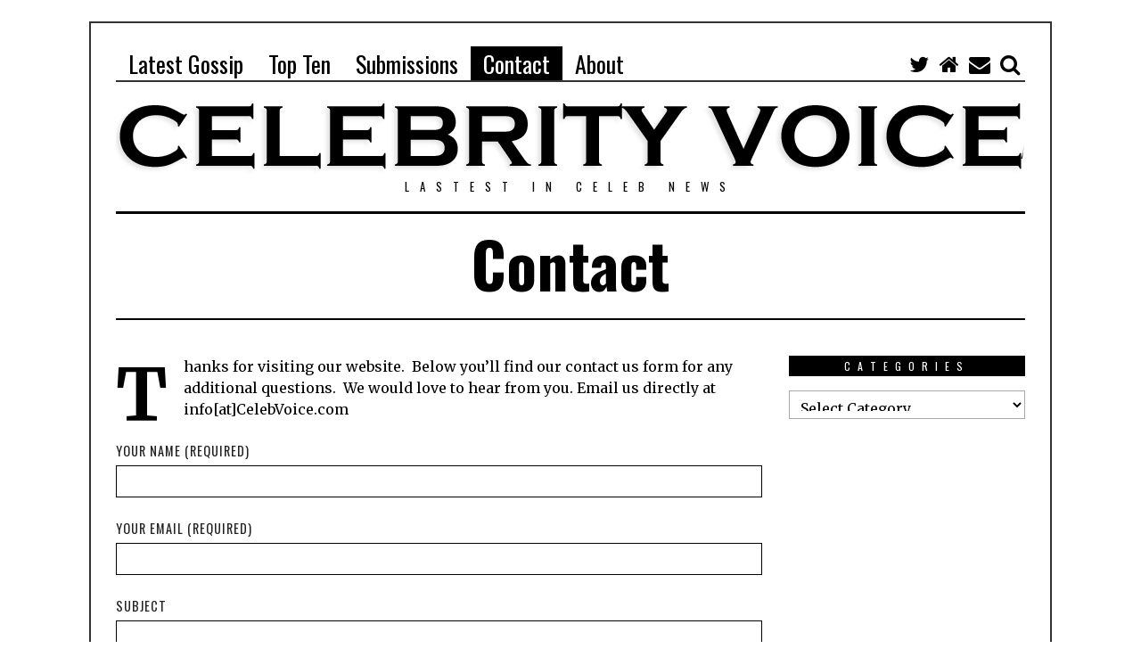

--- FILE ---
content_type: text/plain
request_url: https://www.google-analytics.com/j/collect?v=1&_v=j102&a=1442605723&t=pageview&_s=1&dl=http%3A%2F%2Fwww.celebvoice.com%2Fcontact%2F&ul=en-us%40posix&dt=Contact%20-%20Celebrity%20Voice%20Magazine&sr=1280x720&vp=1280x720&_u=IEBAAEABAAAAACAAI~&jid=1635130460&gjid=964796442&cid=181152918.1769797247&tid=UA-86758438-1&_gid=316794818.1769797247&_r=1&_slc=1&z=884491994
body_size: -451
content:
2,cG-KYTYHPN624